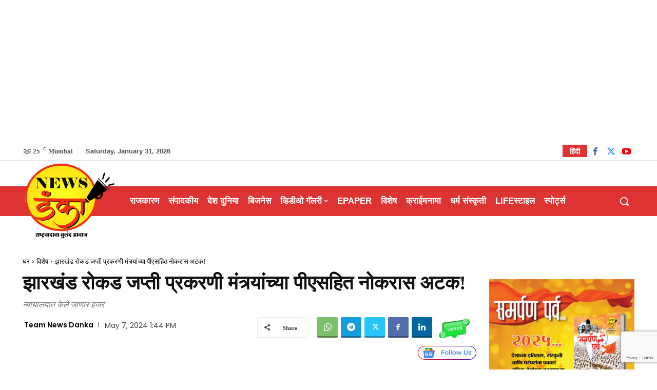

--- FILE ---
content_type: text/html; charset=utf-8
request_url: https://www.google.com/recaptcha/api2/anchor?ar=1&k=6LdSmyUiAAAAADrGBzRRCQcaT0IUgR1twj2cop0R&co=aHR0cHM6Ly93d3cubmV3c2RhbmthLmNvbTo0NDM.&hl=en&v=N67nZn4AqZkNcbeMu4prBgzg&size=invisible&anchor-ms=20000&execute-ms=30000&cb=6rr9qk4w77tg
body_size: 48547
content:
<!DOCTYPE HTML><html dir="ltr" lang="en"><head><meta http-equiv="Content-Type" content="text/html; charset=UTF-8">
<meta http-equiv="X-UA-Compatible" content="IE=edge">
<title>reCAPTCHA</title>
<style type="text/css">
/* cyrillic-ext */
@font-face {
  font-family: 'Roboto';
  font-style: normal;
  font-weight: 400;
  font-stretch: 100%;
  src: url(//fonts.gstatic.com/s/roboto/v48/KFO7CnqEu92Fr1ME7kSn66aGLdTylUAMa3GUBHMdazTgWw.woff2) format('woff2');
  unicode-range: U+0460-052F, U+1C80-1C8A, U+20B4, U+2DE0-2DFF, U+A640-A69F, U+FE2E-FE2F;
}
/* cyrillic */
@font-face {
  font-family: 'Roboto';
  font-style: normal;
  font-weight: 400;
  font-stretch: 100%;
  src: url(//fonts.gstatic.com/s/roboto/v48/KFO7CnqEu92Fr1ME7kSn66aGLdTylUAMa3iUBHMdazTgWw.woff2) format('woff2');
  unicode-range: U+0301, U+0400-045F, U+0490-0491, U+04B0-04B1, U+2116;
}
/* greek-ext */
@font-face {
  font-family: 'Roboto';
  font-style: normal;
  font-weight: 400;
  font-stretch: 100%;
  src: url(//fonts.gstatic.com/s/roboto/v48/KFO7CnqEu92Fr1ME7kSn66aGLdTylUAMa3CUBHMdazTgWw.woff2) format('woff2');
  unicode-range: U+1F00-1FFF;
}
/* greek */
@font-face {
  font-family: 'Roboto';
  font-style: normal;
  font-weight: 400;
  font-stretch: 100%;
  src: url(//fonts.gstatic.com/s/roboto/v48/KFO7CnqEu92Fr1ME7kSn66aGLdTylUAMa3-UBHMdazTgWw.woff2) format('woff2');
  unicode-range: U+0370-0377, U+037A-037F, U+0384-038A, U+038C, U+038E-03A1, U+03A3-03FF;
}
/* math */
@font-face {
  font-family: 'Roboto';
  font-style: normal;
  font-weight: 400;
  font-stretch: 100%;
  src: url(//fonts.gstatic.com/s/roboto/v48/KFO7CnqEu92Fr1ME7kSn66aGLdTylUAMawCUBHMdazTgWw.woff2) format('woff2');
  unicode-range: U+0302-0303, U+0305, U+0307-0308, U+0310, U+0312, U+0315, U+031A, U+0326-0327, U+032C, U+032F-0330, U+0332-0333, U+0338, U+033A, U+0346, U+034D, U+0391-03A1, U+03A3-03A9, U+03B1-03C9, U+03D1, U+03D5-03D6, U+03F0-03F1, U+03F4-03F5, U+2016-2017, U+2034-2038, U+203C, U+2040, U+2043, U+2047, U+2050, U+2057, U+205F, U+2070-2071, U+2074-208E, U+2090-209C, U+20D0-20DC, U+20E1, U+20E5-20EF, U+2100-2112, U+2114-2115, U+2117-2121, U+2123-214F, U+2190, U+2192, U+2194-21AE, U+21B0-21E5, U+21F1-21F2, U+21F4-2211, U+2213-2214, U+2216-22FF, U+2308-230B, U+2310, U+2319, U+231C-2321, U+2336-237A, U+237C, U+2395, U+239B-23B7, U+23D0, U+23DC-23E1, U+2474-2475, U+25AF, U+25B3, U+25B7, U+25BD, U+25C1, U+25CA, U+25CC, U+25FB, U+266D-266F, U+27C0-27FF, U+2900-2AFF, U+2B0E-2B11, U+2B30-2B4C, U+2BFE, U+3030, U+FF5B, U+FF5D, U+1D400-1D7FF, U+1EE00-1EEFF;
}
/* symbols */
@font-face {
  font-family: 'Roboto';
  font-style: normal;
  font-weight: 400;
  font-stretch: 100%;
  src: url(//fonts.gstatic.com/s/roboto/v48/KFO7CnqEu92Fr1ME7kSn66aGLdTylUAMaxKUBHMdazTgWw.woff2) format('woff2');
  unicode-range: U+0001-000C, U+000E-001F, U+007F-009F, U+20DD-20E0, U+20E2-20E4, U+2150-218F, U+2190, U+2192, U+2194-2199, U+21AF, U+21E6-21F0, U+21F3, U+2218-2219, U+2299, U+22C4-22C6, U+2300-243F, U+2440-244A, U+2460-24FF, U+25A0-27BF, U+2800-28FF, U+2921-2922, U+2981, U+29BF, U+29EB, U+2B00-2BFF, U+4DC0-4DFF, U+FFF9-FFFB, U+10140-1018E, U+10190-1019C, U+101A0, U+101D0-101FD, U+102E0-102FB, U+10E60-10E7E, U+1D2C0-1D2D3, U+1D2E0-1D37F, U+1F000-1F0FF, U+1F100-1F1AD, U+1F1E6-1F1FF, U+1F30D-1F30F, U+1F315, U+1F31C, U+1F31E, U+1F320-1F32C, U+1F336, U+1F378, U+1F37D, U+1F382, U+1F393-1F39F, U+1F3A7-1F3A8, U+1F3AC-1F3AF, U+1F3C2, U+1F3C4-1F3C6, U+1F3CA-1F3CE, U+1F3D4-1F3E0, U+1F3ED, U+1F3F1-1F3F3, U+1F3F5-1F3F7, U+1F408, U+1F415, U+1F41F, U+1F426, U+1F43F, U+1F441-1F442, U+1F444, U+1F446-1F449, U+1F44C-1F44E, U+1F453, U+1F46A, U+1F47D, U+1F4A3, U+1F4B0, U+1F4B3, U+1F4B9, U+1F4BB, U+1F4BF, U+1F4C8-1F4CB, U+1F4D6, U+1F4DA, U+1F4DF, U+1F4E3-1F4E6, U+1F4EA-1F4ED, U+1F4F7, U+1F4F9-1F4FB, U+1F4FD-1F4FE, U+1F503, U+1F507-1F50B, U+1F50D, U+1F512-1F513, U+1F53E-1F54A, U+1F54F-1F5FA, U+1F610, U+1F650-1F67F, U+1F687, U+1F68D, U+1F691, U+1F694, U+1F698, U+1F6AD, U+1F6B2, U+1F6B9-1F6BA, U+1F6BC, U+1F6C6-1F6CF, U+1F6D3-1F6D7, U+1F6E0-1F6EA, U+1F6F0-1F6F3, U+1F6F7-1F6FC, U+1F700-1F7FF, U+1F800-1F80B, U+1F810-1F847, U+1F850-1F859, U+1F860-1F887, U+1F890-1F8AD, U+1F8B0-1F8BB, U+1F8C0-1F8C1, U+1F900-1F90B, U+1F93B, U+1F946, U+1F984, U+1F996, U+1F9E9, U+1FA00-1FA6F, U+1FA70-1FA7C, U+1FA80-1FA89, U+1FA8F-1FAC6, U+1FACE-1FADC, U+1FADF-1FAE9, U+1FAF0-1FAF8, U+1FB00-1FBFF;
}
/* vietnamese */
@font-face {
  font-family: 'Roboto';
  font-style: normal;
  font-weight: 400;
  font-stretch: 100%;
  src: url(//fonts.gstatic.com/s/roboto/v48/KFO7CnqEu92Fr1ME7kSn66aGLdTylUAMa3OUBHMdazTgWw.woff2) format('woff2');
  unicode-range: U+0102-0103, U+0110-0111, U+0128-0129, U+0168-0169, U+01A0-01A1, U+01AF-01B0, U+0300-0301, U+0303-0304, U+0308-0309, U+0323, U+0329, U+1EA0-1EF9, U+20AB;
}
/* latin-ext */
@font-face {
  font-family: 'Roboto';
  font-style: normal;
  font-weight: 400;
  font-stretch: 100%;
  src: url(//fonts.gstatic.com/s/roboto/v48/KFO7CnqEu92Fr1ME7kSn66aGLdTylUAMa3KUBHMdazTgWw.woff2) format('woff2');
  unicode-range: U+0100-02BA, U+02BD-02C5, U+02C7-02CC, U+02CE-02D7, U+02DD-02FF, U+0304, U+0308, U+0329, U+1D00-1DBF, U+1E00-1E9F, U+1EF2-1EFF, U+2020, U+20A0-20AB, U+20AD-20C0, U+2113, U+2C60-2C7F, U+A720-A7FF;
}
/* latin */
@font-face {
  font-family: 'Roboto';
  font-style: normal;
  font-weight: 400;
  font-stretch: 100%;
  src: url(//fonts.gstatic.com/s/roboto/v48/KFO7CnqEu92Fr1ME7kSn66aGLdTylUAMa3yUBHMdazQ.woff2) format('woff2');
  unicode-range: U+0000-00FF, U+0131, U+0152-0153, U+02BB-02BC, U+02C6, U+02DA, U+02DC, U+0304, U+0308, U+0329, U+2000-206F, U+20AC, U+2122, U+2191, U+2193, U+2212, U+2215, U+FEFF, U+FFFD;
}
/* cyrillic-ext */
@font-face {
  font-family: 'Roboto';
  font-style: normal;
  font-weight: 500;
  font-stretch: 100%;
  src: url(//fonts.gstatic.com/s/roboto/v48/KFO7CnqEu92Fr1ME7kSn66aGLdTylUAMa3GUBHMdazTgWw.woff2) format('woff2');
  unicode-range: U+0460-052F, U+1C80-1C8A, U+20B4, U+2DE0-2DFF, U+A640-A69F, U+FE2E-FE2F;
}
/* cyrillic */
@font-face {
  font-family: 'Roboto';
  font-style: normal;
  font-weight: 500;
  font-stretch: 100%;
  src: url(//fonts.gstatic.com/s/roboto/v48/KFO7CnqEu92Fr1ME7kSn66aGLdTylUAMa3iUBHMdazTgWw.woff2) format('woff2');
  unicode-range: U+0301, U+0400-045F, U+0490-0491, U+04B0-04B1, U+2116;
}
/* greek-ext */
@font-face {
  font-family: 'Roboto';
  font-style: normal;
  font-weight: 500;
  font-stretch: 100%;
  src: url(//fonts.gstatic.com/s/roboto/v48/KFO7CnqEu92Fr1ME7kSn66aGLdTylUAMa3CUBHMdazTgWw.woff2) format('woff2');
  unicode-range: U+1F00-1FFF;
}
/* greek */
@font-face {
  font-family: 'Roboto';
  font-style: normal;
  font-weight: 500;
  font-stretch: 100%;
  src: url(//fonts.gstatic.com/s/roboto/v48/KFO7CnqEu92Fr1ME7kSn66aGLdTylUAMa3-UBHMdazTgWw.woff2) format('woff2');
  unicode-range: U+0370-0377, U+037A-037F, U+0384-038A, U+038C, U+038E-03A1, U+03A3-03FF;
}
/* math */
@font-face {
  font-family: 'Roboto';
  font-style: normal;
  font-weight: 500;
  font-stretch: 100%;
  src: url(//fonts.gstatic.com/s/roboto/v48/KFO7CnqEu92Fr1ME7kSn66aGLdTylUAMawCUBHMdazTgWw.woff2) format('woff2');
  unicode-range: U+0302-0303, U+0305, U+0307-0308, U+0310, U+0312, U+0315, U+031A, U+0326-0327, U+032C, U+032F-0330, U+0332-0333, U+0338, U+033A, U+0346, U+034D, U+0391-03A1, U+03A3-03A9, U+03B1-03C9, U+03D1, U+03D5-03D6, U+03F0-03F1, U+03F4-03F5, U+2016-2017, U+2034-2038, U+203C, U+2040, U+2043, U+2047, U+2050, U+2057, U+205F, U+2070-2071, U+2074-208E, U+2090-209C, U+20D0-20DC, U+20E1, U+20E5-20EF, U+2100-2112, U+2114-2115, U+2117-2121, U+2123-214F, U+2190, U+2192, U+2194-21AE, U+21B0-21E5, U+21F1-21F2, U+21F4-2211, U+2213-2214, U+2216-22FF, U+2308-230B, U+2310, U+2319, U+231C-2321, U+2336-237A, U+237C, U+2395, U+239B-23B7, U+23D0, U+23DC-23E1, U+2474-2475, U+25AF, U+25B3, U+25B7, U+25BD, U+25C1, U+25CA, U+25CC, U+25FB, U+266D-266F, U+27C0-27FF, U+2900-2AFF, U+2B0E-2B11, U+2B30-2B4C, U+2BFE, U+3030, U+FF5B, U+FF5D, U+1D400-1D7FF, U+1EE00-1EEFF;
}
/* symbols */
@font-face {
  font-family: 'Roboto';
  font-style: normal;
  font-weight: 500;
  font-stretch: 100%;
  src: url(//fonts.gstatic.com/s/roboto/v48/KFO7CnqEu92Fr1ME7kSn66aGLdTylUAMaxKUBHMdazTgWw.woff2) format('woff2');
  unicode-range: U+0001-000C, U+000E-001F, U+007F-009F, U+20DD-20E0, U+20E2-20E4, U+2150-218F, U+2190, U+2192, U+2194-2199, U+21AF, U+21E6-21F0, U+21F3, U+2218-2219, U+2299, U+22C4-22C6, U+2300-243F, U+2440-244A, U+2460-24FF, U+25A0-27BF, U+2800-28FF, U+2921-2922, U+2981, U+29BF, U+29EB, U+2B00-2BFF, U+4DC0-4DFF, U+FFF9-FFFB, U+10140-1018E, U+10190-1019C, U+101A0, U+101D0-101FD, U+102E0-102FB, U+10E60-10E7E, U+1D2C0-1D2D3, U+1D2E0-1D37F, U+1F000-1F0FF, U+1F100-1F1AD, U+1F1E6-1F1FF, U+1F30D-1F30F, U+1F315, U+1F31C, U+1F31E, U+1F320-1F32C, U+1F336, U+1F378, U+1F37D, U+1F382, U+1F393-1F39F, U+1F3A7-1F3A8, U+1F3AC-1F3AF, U+1F3C2, U+1F3C4-1F3C6, U+1F3CA-1F3CE, U+1F3D4-1F3E0, U+1F3ED, U+1F3F1-1F3F3, U+1F3F5-1F3F7, U+1F408, U+1F415, U+1F41F, U+1F426, U+1F43F, U+1F441-1F442, U+1F444, U+1F446-1F449, U+1F44C-1F44E, U+1F453, U+1F46A, U+1F47D, U+1F4A3, U+1F4B0, U+1F4B3, U+1F4B9, U+1F4BB, U+1F4BF, U+1F4C8-1F4CB, U+1F4D6, U+1F4DA, U+1F4DF, U+1F4E3-1F4E6, U+1F4EA-1F4ED, U+1F4F7, U+1F4F9-1F4FB, U+1F4FD-1F4FE, U+1F503, U+1F507-1F50B, U+1F50D, U+1F512-1F513, U+1F53E-1F54A, U+1F54F-1F5FA, U+1F610, U+1F650-1F67F, U+1F687, U+1F68D, U+1F691, U+1F694, U+1F698, U+1F6AD, U+1F6B2, U+1F6B9-1F6BA, U+1F6BC, U+1F6C6-1F6CF, U+1F6D3-1F6D7, U+1F6E0-1F6EA, U+1F6F0-1F6F3, U+1F6F7-1F6FC, U+1F700-1F7FF, U+1F800-1F80B, U+1F810-1F847, U+1F850-1F859, U+1F860-1F887, U+1F890-1F8AD, U+1F8B0-1F8BB, U+1F8C0-1F8C1, U+1F900-1F90B, U+1F93B, U+1F946, U+1F984, U+1F996, U+1F9E9, U+1FA00-1FA6F, U+1FA70-1FA7C, U+1FA80-1FA89, U+1FA8F-1FAC6, U+1FACE-1FADC, U+1FADF-1FAE9, U+1FAF0-1FAF8, U+1FB00-1FBFF;
}
/* vietnamese */
@font-face {
  font-family: 'Roboto';
  font-style: normal;
  font-weight: 500;
  font-stretch: 100%;
  src: url(//fonts.gstatic.com/s/roboto/v48/KFO7CnqEu92Fr1ME7kSn66aGLdTylUAMa3OUBHMdazTgWw.woff2) format('woff2');
  unicode-range: U+0102-0103, U+0110-0111, U+0128-0129, U+0168-0169, U+01A0-01A1, U+01AF-01B0, U+0300-0301, U+0303-0304, U+0308-0309, U+0323, U+0329, U+1EA0-1EF9, U+20AB;
}
/* latin-ext */
@font-face {
  font-family: 'Roboto';
  font-style: normal;
  font-weight: 500;
  font-stretch: 100%;
  src: url(//fonts.gstatic.com/s/roboto/v48/KFO7CnqEu92Fr1ME7kSn66aGLdTylUAMa3KUBHMdazTgWw.woff2) format('woff2');
  unicode-range: U+0100-02BA, U+02BD-02C5, U+02C7-02CC, U+02CE-02D7, U+02DD-02FF, U+0304, U+0308, U+0329, U+1D00-1DBF, U+1E00-1E9F, U+1EF2-1EFF, U+2020, U+20A0-20AB, U+20AD-20C0, U+2113, U+2C60-2C7F, U+A720-A7FF;
}
/* latin */
@font-face {
  font-family: 'Roboto';
  font-style: normal;
  font-weight: 500;
  font-stretch: 100%;
  src: url(//fonts.gstatic.com/s/roboto/v48/KFO7CnqEu92Fr1ME7kSn66aGLdTylUAMa3yUBHMdazQ.woff2) format('woff2');
  unicode-range: U+0000-00FF, U+0131, U+0152-0153, U+02BB-02BC, U+02C6, U+02DA, U+02DC, U+0304, U+0308, U+0329, U+2000-206F, U+20AC, U+2122, U+2191, U+2193, U+2212, U+2215, U+FEFF, U+FFFD;
}
/* cyrillic-ext */
@font-face {
  font-family: 'Roboto';
  font-style: normal;
  font-weight: 900;
  font-stretch: 100%;
  src: url(//fonts.gstatic.com/s/roboto/v48/KFO7CnqEu92Fr1ME7kSn66aGLdTylUAMa3GUBHMdazTgWw.woff2) format('woff2');
  unicode-range: U+0460-052F, U+1C80-1C8A, U+20B4, U+2DE0-2DFF, U+A640-A69F, U+FE2E-FE2F;
}
/* cyrillic */
@font-face {
  font-family: 'Roboto';
  font-style: normal;
  font-weight: 900;
  font-stretch: 100%;
  src: url(//fonts.gstatic.com/s/roboto/v48/KFO7CnqEu92Fr1ME7kSn66aGLdTylUAMa3iUBHMdazTgWw.woff2) format('woff2');
  unicode-range: U+0301, U+0400-045F, U+0490-0491, U+04B0-04B1, U+2116;
}
/* greek-ext */
@font-face {
  font-family: 'Roboto';
  font-style: normal;
  font-weight: 900;
  font-stretch: 100%;
  src: url(//fonts.gstatic.com/s/roboto/v48/KFO7CnqEu92Fr1ME7kSn66aGLdTylUAMa3CUBHMdazTgWw.woff2) format('woff2');
  unicode-range: U+1F00-1FFF;
}
/* greek */
@font-face {
  font-family: 'Roboto';
  font-style: normal;
  font-weight: 900;
  font-stretch: 100%;
  src: url(//fonts.gstatic.com/s/roboto/v48/KFO7CnqEu92Fr1ME7kSn66aGLdTylUAMa3-UBHMdazTgWw.woff2) format('woff2');
  unicode-range: U+0370-0377, U+037A-037F, U+0384-038A, U+038C, U+038E-03A1, U+03A3-03FF;
}
/* math */
@font-face {
  font-family: 'Roboto';
  font-style: normal;
  font-weight: 900;
  font-stretch: 100%;
  src: url(//fonts.gstatic.com/s/roboto/v48/KFO7CnqEu92Fr1ME7kSn66aGLdTylUAMawCUBHMdazTgWw.woff2) format('woff2');
  unicode-range: U+0302-0303, U+0305, U+0307-0308, U+0310, U+0312, U+0315, U+031A, U+0326-0327, U+032C, U+032F-0330, U+0332-0333, U+0338, U+033A, U+0346, U+034D, U+0391-03A1, U+03A3-03A9, U+03B1-03C9, U+03D1, U+03D5-03D6, U+03F0-03F1, U+03F4-03F5, U+2016-2017, U+2034-2038, U+203C, U+2040, U+2043, U+2047, U+2050, U+2057, U+205F, U+2070-2071, U+2074-208E, U+2090-209C, U+20D0-20DC, U+20E1, U+20E5-20EF, U+2100-2112, U+2114-2115, U+2117-2121, U+2123-214F, U+2190, U+2192, U+2194-21AE, U+21B0-21E5, U+21F1-21F2, U+21F4-2211, U+2213-2214, U+2216-22FF, U+2308-230B, U+2310, U+2319, U+231C-2321, U+2336-237A, U+237C, U+2395, U+239B-23B7, U+23D0, U+23DC-23E1, U+2474-2475, U+25AF, U+25B3, U+25B7, U+25BD, U+25C1, U+25CA, U+25CC, U+25FB, U+266D-266F, U+27C0-27FF, U+2900-2AFF, U+2B0E-2B11, U+2B30-2B4C, U+2BFE, U+3030, U+FF5B, U+FF5D, U+1D400-1D7FF, U+1EE00-1EEFF;
}
/* symbols */
@font-face {
  font-family: 'Roboto';
  font-style: normal;
  font-weight: 900;
  font-stretch: 100%;
  src: url(//fonts.gstatic.com/s/roboto/v48/KFO7CnqEu92Fr1ME7kSn66aGLdTylUAMaxKUBHMdazTgWw.woff2) format('woff2');
  unicode-range: U+0001-000C, U+000E-001F, U+007F-009F, U+20DD-20E0, U+20E2-20E4, U+2150-218F, U+2190, U+2192, U+2194-2199, U+21AF, U+21E6-21F0, U+21F3, U+2218-2219, U+2299, U+22C4-22C6, U+2300-243F, U+2440-244A, U+2460-24FF, U+25A0-27BF, U+2800-28FF, U+2921-2922, U+2981, U+29BF, U+29EB, U+2B00-2BFF, U+4DC0-4DFF, U+FFF9-FFFB, U+10140-1018E, U+10190-1019C, U+101A0, U+101D0-101FD, U+102E0-102FB, U+10E60-10E7E, U+1D2C0-1D2D3, U+1D2E0-1D37F, U+1F000-1F0FF, U+1F100-1F1AD, U+1F1E6-1F1FF, U+1F30D-1F30F, U+1F315, U+1F31C, U+1F31E, U+1F320-1F32C, U+1F336, U+1F378, U+1F37D, U+1F382, U+1F393-1F39F, U+1F3A7-1F3A8, U+1F3AC-1F3AF, U+1F3C2, U+1F3C4-1F3C6, U+1F3CA-1F3CE, U+1F3D4-1F3E0, U+1F3ED, U+1F3F1-1F3F3, U+1F3F5-1F3F7, U+1F408, U+1F415, U+1F41F, U+1F426, U+1F43F, U+1F441-1F442, U+1F444, U+1F446-1F449, U+1F44C-1F44E, U+1F453, U+1F46A, U+1F47D, U+1F4A3, U+1F4B0, U+1F4B3, U+1F4B9, U+1F4BB, U+1F4BF, U+1F4C8-1F4CB, U+1F4D6, U+1F4DA, U+1F4DF, U+1F4E3-1F4E6, U+1F4EA-1F4ED, U+1F4F7, U+1F4F9-1F4FB, U+1F4FD-1F4FE, U+1F503, U+1F507-1F50B, U+1F50D, U+1F512-1F513, U+1F53E-1F54A, U+1F54F-1F5FA, U+1F610, U+1F650-1F67F, U+1F687, U+1F68D, U+1F691, U+1F694, U+1F698, U+1F6AD, U+1F6B2, U+1F6B9-1F6BA, U+1F6BC, U+1F6C6-1F6CF, U+1F6D3-1F6D7, U+1F6E0-1F6EA, U+1F6F0-1F6F3, U+1F6F7-1F6FC, U+1F700-1F7FF, U+1F800-1F80B, U+1F810-1F847, U+1F850-1F859, U+1F860-1F887, U+1F890-1F8AD, U+1F8B0-1F8BB, U+1F8C0-1F8C1, U+1F900-1F90B, U+1F93B, U+1F946, U+1F984, U+1F996, U+1F9E9, U+1FA00-1FA6F, U+1FA70-1FA7C, U+1FA80-1FA89, U+1FA8F-1FAC6, U+1FACE-1FADC, U+1FADF-1FAE9, U+1FAF0-1FAF8, U+1FB00-1FBFF;
}
/* vietnamese */
@font-face {
  font-family: 'Roboto';
  font-style: normal;
  font-weight: 900;
  font-stretch: 100%;
  src: url(//fonts.gstatic.com/s/roboto/v48/KFO7CnqEu92Fr1ME7kSn66aGLdTylUAMa3OUBHMdazTgWw.woff2) format('woff2');
  unicode-range: U+0102-0103, U+0110-0111, U+0128-0129, U+0168-0169, U+01A0-01A1, U+01AF-01B0, U+0300-0301, U+0303-0304, U+0308-0309, U+0323, U+0329, U+1EA0-1EF9, U+20AB;
}
/* latin-ext */
@font-face {
  font-family: 'Roboto';
  font-style: normal;
  font-weight: 900;
  font-stretch: 100%;
  src: url(//fonts.gstatic.com/s/roboto/v48/KFO7CnqEu92Fr1ME7kSn66aGLdTylUAMa3KUBHMdazTgWw.woff2) format('woff2');
  unicode-range: U+0100-02BA, U+02BD-02C5, U+02C7-02CC, U+02CE-02D7, U+02DD-02FF, U+0304, U+0308, U+0329, U+1D00-1DBF, U+1E00-1E9F, U+1EF2-1EFF, U+2020, U+20A0-20AB, U+20AD-20C0, U+2113, U+2C60-2C7F, U+A720-A7FF;
}
/* latin */
@font-face {
  font-family: 'Roboto';
  font-style: normal;
  font-weight: 900;
  font-stretch: 100%;
  src: url(//fonts.gstatic.com/s/roboto/v48/KFO7CnqEu92Fr1ME7kSn66aGLdTylUAMa3yUBHMdazQ.woff2) format('woff2');
  unicode-range: U+0000-00FF, U+0131, U+0152-0153, U+02BB-02BC, U+02C6, U+02DA, U+02DC, U+0304, U+0308, U+0329, U+2000-206F, U+20AC, U+2122, U+2191, U+2193, U+2212, U+2215, U+FEFF, U+FFFD;
}

</style>
<link rel="stylesheet" type="text/css" href="https://www.gstatic.com/recaptcha/releases/N67nZn4AqZkNcbeMu4prBgzg/styles__ltr.css">
<script nonce="tBHvx1s8dbhFcYzj22547Q" type="text/javascript">window['__recaptcha_api'] = 'https://www.google.com/recaptcha/api2/';</script>
<script type="text/javascript" src="https://www.gstatic.com/recaptcha/releases/N67nZn4AqZkNcbeMu4prBgzg/recaptcha__en.js" nonce="tBHvx1s8dbhFcYzj22547Q">
      
    </script></head>
<body><div id="rc-anchor-alert" class="rc-anchor-alert"></div>
<input type="hidden" id="recaptcha-token" value="[base64]">
<script type="text/javascript" nonce="tBHvx1s8dbhFcYzj22547Q">
      recaptcha.anchor.Main.init("[\x22ainput\x22,[\x22bgdata\x22,\x22\x22,\[base64]/[base64]/[base64]/[base64]/[base64]/UltsKytdPUU6KEU8MjA0OD9SW2wrK109RT4+NnwxOTI6KChFJjY0NTEyKT09NTUyOTYmJk0rMTxjLmxlbmd0aCYmKGMuY2hhckNvZGVBdChNKzEpJjY0NTEyKT09NTYzMjA/[base64]/[base64]/[base64]/[base64]/[base64]/[base64]/[base64]\x22,\[base64]\\u003d\\u003d\x22,\x22JsOaw5bDlDvCiEcTw5onwqBqacObwrLClsO1SythAhbDnThywo3DosKow4Fqd3fDtWQ8w5JKRcO/wpTCp38Aw6tPW8OSwpw/wrA0WQV1wpYdIAkfAwjCisO1w5AKw5XCjlRXPMK6acKlwpNVDiTCkyYMw5krBcOnwohtBE/[base64]/[base64]/ClcKgw5bDmibDhcKjw5zCgxV+w5ZJWcOiFA9YbMOYfsOYw7HCvQHCnkI5J1bCs8KOFF9jSVVRw4/DmMOBN8OOw5AIw6UxBn1zRMKYSMKjw4bDoMKJC8KLwq8awqPDgzbDq8OQw4bDrFA1w5MFw6zDmsKINWICM8OcLsKAS8OBwp9bw4sxJxnDpGkubsKBwp8/wqXDuTXCqT/DnQTCssOqwrPCjsOwaxEpf8Oqw4TDsMOnw6nCpcO0IFjCqknDkcOSQsKdw5FOwoXCg8OPwot0w7BdQQkXw7nCscOAE8OGw49WwpLDmUrCmQvCtsOCw6/DvcOQSMKMwqI6wpTCn8OgwoBSwrXDuCbDnBbDsmIuwoDCnmTCuChyWMKlUMOlw5BYw6nDhsOgQcK8FlFPZMO/w6rDvsOLw47DucKgw5DCm8OiBsKsVTHCqU7DlcO9wrnCucOlw5rCqMKzE8Oww4gpTmlQAUDDpsOIJ8OQwrxCw7gaw6vDpsKqw7cawpXDh8KFWMOOw45xw6QZP8OgXRPCn2/ClU9zw7TCrsKZAjvChWg9LmLCqMKUcsObwqtKw7PDrMOKDjReAcOHJkVkWMO8W3bDvDxjw7jCh3diwq7CrgvCvw0LwqQPwojDq8OmwoPCsDJ5XsOmZMK4VAtaWhbDrjTDk8KGwrPDgh9Tw4/Dg8KWC8KpJsOIaMK2wp/CrWbDusOgw4dDw69nwqfCgCLDvBAxCsOGw53ClMKgwrA/eMONwrfCscOFGSzCsT3DswjChnonTWPCnsOowo5TDU7DomxfKEAUwqZAw47Cg0ZfVsOlw49UXMOkYxAVw5Eab8K/[base64]/[base64]/CjcK4wqLDlMKrw4/DmAA/UsOoasKPEzDDjzjDonnDq8OwRzrCuCxJwrgPw43CosKyKAlewqM1w6DCl3/DiHvDgRPDusOHcwTCijAIJBguw5Fmw4HCn8OSIyBcw7NlTFIDOUgvH2bDucK4wojCqlbDrVQXEQlqw7bDtDDDsF/[base64]/CrsKnwr4JP8Kuwq3DsMKtFijDgsKscF/[base64]/Dihl1wpt/bXXCjWYiw4dIFgR5WinCvgxEOxp6w4hSw4hWw5rCjMOxw53CqH3DnTdUwrbCtHdLVkDCm8O9XyMzw4pUQiTCvMOYwpTDgELDl8KmwoJXw7jDtsOEMcKQw7sEw4jDrsOGZMKfDMKNw6/[base64]/Dky1fYsO6XcKVVlxzKkHDm8KSwoMQwpnDkUVDwqrCuHYoDsKvFcOjYVTDq3PDucOtHMKLwrzDlcOYAcKETMKaHSAKw6dcwrnCpSRiM8OYwoA0wp7Cs8OLDDLDrcOBwq07BSXChwd1wqvDnF3DvMORCMOaLsOtXMOADj/[base64]/wosawphPRMKJw47CklwqFDnDtMKow6lvwpwtMcKyw5xLU0PCnx51wrVwwrLCjBzChS4JwofCvHHCgRXDusOVwrUOagxdwqs+asO/VMOaw6vCqGPDoAzCqS7CjcOCw4/Dh8KHJ8OcC8O1w6J1wp0eNSJJYcOdT8OZwowbdlFsbUkgZ8KjNnZ5DB/DmcKJwqANwq8FIzvDicOoWMO5JsKJw6XDtcKRPDZCw6/CsQV0w5dCK8KkbcKpwp3CiEPCrMOMc8O6w7JfSQXCoMONw5hcwpISw6DDh8KIVMKzMANpbsKbw7DCksOFwqA8ZMO3w6TDiMKieg4aW8KSw5hGwo4nMcK4woldwotpWcOsw6xew5B9NMKYwrgpw7nCrwvDr1rDpcKLw6wDw6fDmhzDlAlDFMKYw5lWwq/ClsKXw6PChXnDrcKPw7p1XkjCq8OPw6XCnAjDiMKiw7DDhh/Cl8K8IMO8Ymo9GFrDijXCm8KBecKvasKCfG10VypAw5QFwr/CicK6KMOPJ8Kfw7pZfQl3w5tyDGbDqEpyQmHCgD3CpMKmwrfDq8OWwp99KEnDtcKsw7PDqCMrwpg4EMKiw6LDihXCpixLAcOww5MNHlwOKcO3B8KbLSzDtj3CngQUwoLCnmJQw4jDikRew6vDkgkgbTAPIETClMKENBl/WsKpelcGwqF7cjU7Hg5MN1Rlw5nDgMKJw5nDmHLDuFldwqA1wovCvgTClMKYw7woUnMiBcOQwpjDp257w43Cl8KZSUjCm8OUH8KKwokPwovDojklQyp3Jk3Cj2ckP8OSwpEJw4xswo5GwqrCq8KBw6RHURc2JcK8wohhf8KfO8OvMh/DtG8cw4jChlnDgcOscUrDmMOjwozChgc/wojCpcKkUMOhwrvCvBNbdU/Do8KDw6DCrcOpZSV8OhwdaMO0wq3CjcKOwqHDgFDDrQPDvMK2w7/DoG5RScKfT8OYTEJiUsOLwqd4wrowSHvDncOkURR4AcKUwpvCszxPw7k2ClIbaEzCqn7CrMO8w4bDj8OEIhDDkMKEw7XDhMKqHgJoAmPCvcOoRXnCrFhNwptywrFHGy/DqcOZw5tTGU58CMK4w75IDsKow58pM2klECzDmnscWsOtwqN+woLCu3LCn8Oiwp5BZsKneUBbBnwPwq/[base64]/w4ZUw5E3DsOUasK8w6Vvw5nCnyl8AkkxC8O0HD94PsKKMifDiWJjS3YNwoPCh8OCw4LCm8KNU8OFXcKpUHhnw6t2wrfCh0onXMKKVX3CmHXCncOxZEXCjcKxBcOyUgF/[base64]/DqApiwp7CpWkYO0jDvcKzKlBTN0xuwplww44qGcKmcMKeV2EAShbDpcOVc1MBw5IXw6dHT8O/FHZvwp/[base64]/HMKsIMKJw4Idw6c4PcOOSkbDhhFMT8Okw5MDwqMVGCB+w4YzNUvCiTzDhMKEw6ZOE8KhVUfDv8OMw7vCswPDqMORw5vCp8OSVsOaPm7CkMKXwqXCsjs2OlbDs23Cmx/DucKnK1BNRsOKHsO1ZygGMz8sw794aA3DgUgqAGNvCsO8cg3Cn8OiwrXDoC4KBcOiaj3DpzzDucK3P0Z/[base64]/DrMK6IgZEcMOeeMKIwozCsznCrwwpFidzwobCuEzDuG/Dm11bB19gwrbCu1LDp8O4wo0fw5BmBWFrw7A8TkZyL8OEw644w5Y8w4BawobDgsKsw5jDsBDCpCLDu8KTR0BpRm/[base64]/Dh8K9T8K2woMwwqLDvwvDuw1eZyVADnnDrsOACE7DpsKhL8KbKTxGNcKTw6poQMKLw4xFw7PChEHCpsKea2XCkR3DsEHDnsKmw58rasKJwq/DgsOjNsOdw7fDhsOPwqh7wq7DhMOxHBlsw4rCkl8AYwPCqsO7J8K9BxYIeMKmPMKQbmYQw6sMQjzCsjPDl2XCh8KnO8OWDcKJw6h3dmk2wqoECMOySlA/aSnDnMOzw4ImB1dmwqdYwrjDjz3DpsOew7zDkWQFBhUMf3cew6pqwrR8w4MbPcOuRcOuXMKsQEwsPTrCrVgweMKuYRoywpHCixs1wqfDglbDqDbDv8KcwpHChMOnAsKVdcKJPFnDhlLCncK+w53CjsKQZB/Cu8K2E8Kgwo7DqWTCtcKgTMKqGFRYRD8QDsKtwqXCiFPCj8KcIsOTw53CuDbDpsO4wrUxwr0Hw7g/[base64]/[base64]/DrsOiAXdkwr/CkMKzw4VNwpfCqyLDm8Krw5xmwpwbw6HDjsOfwq5lahLCt3g6wqMBwqzDscOxwpUvFSthwqFpwq7DhwvCu8Ojw6ABwo90woIARsOQwrvCkm1twpk7H2Idw6TDvFXCpQ4tw6Mkw6fCo17CoBDDp8Opw699CsO/[base64]/CuGfDqEDDoE/CicOnwqhtwolvwoDCqnR6Dl53w6NOdy3DtwQfSBzCiQjDsm1KGz4QBUnCosKiJ8OCbcOTw4DCsTbDosKZA8Ofwr1LZMOLZXDCssK8GTx7FcOvVlDCt8OGAWHDlMKjw7fClsONCcKDb8KgRA47AgzDisKDADHCuMKRw5nCqMO+ciDCgSNIKcKjAB/Cv8ORw4NzJMKzw68/L8OaFsKaw47DlsKGwqDCosOTw451bsKmwqxlM3AhwoHCicOGMAlLcwNxwo03wrtxXMKlXMKiw41TPMKGwqEZwqhgwpXDuF9bwqYiw4BIHVo+w7HCnWAXF8Kiw4Jfw6wtw5draMOXw7rDksKOw44SdMKxCGjDiTLDncOcwofDsmLCh0nDkcORw4/CvjHCuBfDiwfDn8KOwobClMOgVsKNw7l8GMOhe8OiJ8OnJMKjw5o9w4wkw6bDrcKcwqVnF8KOw6bDnQgzZ8K1w5k5wqwlw7Y4w7oxQMOQVcOpKsKuciwvNRNGaHvDkjXDnsKHOMKZwolVcDB/fMOqwprCrmnDqUR1LMKew5/[base64]/[base64]/CoE/CjSUhwrk6Y8KXwpXDgMKvw4DCgD0Wwpdac8K6wrTCn8OBWFs9woIGccO3ZMKRw7EmQxDCg0cPw5fCkMKZOVMsc1PCv8K7J8Oyw5DDvsKXN8KRw4cBKcOEJjLDqXjDsMKKUMOEw7bCrsKkwr5DbCYPw6Z/NxLDh8OtwqdLeynCpjXCkMK7w5EhZ2g1w7LCp1wUwo0ReinDjsOvwpjClUsWw4tbwrPCmi7Di1pow5PDvxHDusOFw6UkRcOtwpPDlHXDk3rDjcKtw6MPDmIsw7Utwq4VU8OHI8ORwrTChi/Co0fCksKmZDlOX8KPwrDDtcOSw6PDh8OwJW8pYFjCliLDksKYHmoJQcOyScOhw6bCmcOYa8K7wrURcMKdw752DcOBwqTDkENEwozDq8ODU8Ovw4wDwo5/[base64]/CjF3CllVpw5c0c8OIfsK1w4zClw59wqlhYQXDnsKvw6zDmEPDrcOxwqFZw7IJNGDCjUsLRUHCnVnCnMONA8OrDcOAwr7ChcOwwoorC8OIwpwWSxDDocOgHibCuHtuNFvCjMO0w4zDt8OPwpsgwoLCrMKpw5hDw7l9w78dw53CniFWw7kcw4AJw5YzQMKyesKhZ8K/w5xmScO7wqZRDcKow70MwrUQwpEBw5nChcKGG8OCw67ChToLwqNow7EERCpew4bDncKQwpDDuRfCpcOZGsKaw6EUdcOcwqZXd3vCrsOlw5/CvQDCuMK7bcKxw7rDoxvCgMKrwoVswoHDiQAlHRcLLsOiwrsow5HCksK6aMKewqjCscKYw6TChcKUNXkoNsKTUMKebAcHVVLCrS8IwqwZT3bDnsKmD8OzbMKEwqMOwrvCsiYBw6LCjcKhRsOmKhzDvcKhwpRQSCHCjsKHfmp8wooIT8OCw7gew7fChR/Dlw3ChADCnsOePMKEwqPDgyfDi8OTwpPDiE0nPMKYIcKAwp3Du0zDq8KLQcKEwp/[base64]/CkVh3asK7w6EGBsOeRBLCq8Ohwq7Cu8OjwopqJGEcI3wcazZPC8O7w6YkVx/CqcOuVsO8wr8VJk7DrCLCvWbCscO1wqPDol9felE6w5hhdi3DnR57woguAMKFw67DmEvDpMOEw652wpjDqcKWScKgT2fCisO0w7/DrsOCd8Oew5LCscKjw6EJwpp8wpdfwoPCsMOsw7dEwpDDkcOfwo3Cp2BrRcOhaMOwHGTDgmJRw43Cgll2w43Dj3Yzw4Qcw5nDrB/[base64]/[base64]/w7nDtcKpw6MTw6xyZ3/CgEYWR8KEw61UOMKJw5QWw7NBSMK1w7UmEAE0w4hEQ8KLw7FJwqjCjMK9JFfCtMKOdSQ/w79mw6NABCLCvMOObWTDkRwKNG4ydC4vwokoZmvDqjfDv8KnUBsyE8OuHsKmwpYkXBDDlSzCol5owrA2VkbDt8OtwrbDmGrDm8O4d8OMw60DLCpOPxPDkGBqwrnDu8OPKDnDvsKALTJiIcOww5HDpMKKw53CrTzCiMOKAn/ChsKOw4I3w7HCpjTDg8KdD8O/w5khPmwbwqnCrRZNTUHDgB8ZYR8ew4Vdw6vDmMO9w6QJE2E+Ni55w47Dg0DDsUwfHcKqIyLDr8OMaCzDhBfDvcKYQRJ2esKEw73DkUU3w5bCtcOdcMO6w5XCnsOKw4Zrw7XDhMKXRCnCnERbwr3DvcKaw7wdelzDhsOafMKBwq0aEMOKwr/Ch8OOw5zCg8OaAMOjwrDCm8KCSi4/UkhtE2tMwo8kTAJBFHo2IMKhMcOMZl/DjsKFIWohw5TDsjTCksKORsOoIcOkwovCt0A3bxRQw4pkC8KHwpcoXMOcwp/Ds0XCqm48w4vDiCJ9w69tbF14w4jDn8OYb3/[base64]/ChRTCiMKKaBLCjsK6w7zDsMOTw7E+wobCrMOIVj43w7/DiGLCtD3DuWUqSSNCUwMowqzCnMOrwr4Jw5PCo8K/MFrDosKWGyTCu0vDpTfDvSAPw4I6w6rCkEpuw4TCtCZjEW/Cjzc+fk3Djz8vwrrCi8OPGsObwpPDqMKIKsK4f8KUw6h+wpB+w7PDmxbClCcpw5nCuiVNwpjCmwjDvcK1NMK5Wyp2IcOmfxw8wo/[base64]/wqUJwqondypfwqNuCcKBeMKSC8OzwrfCt8KBwrrCpkfCgjcyw4ZRw55Adx3CnQ/ClRIBTcO1w4MpBU7DicOLVsKUBsKuXMO0OMOow4XDjUzDtU/DsStLRMKZasOYasOxw6EteER9w4UCVDQcHMOdTi0DJsKlf09ew6/CgwsfZCxVCMOQwrAwcSHCj8OFCcKDwrbDnFcqeMOOw7AXUMO9JDpZwp8ITizDmMKSS8OrwrDDkHrDrg5nw4U3ZMKRwpzCmG15c8O/wo52JcOhwr5hwrTCt8KuFh/[base64]/wqhCw4tqISjCtyw9LcKkSzIbeyXDh8KpwrHCuzvCmsKJw6F8MMK1LMOywowXwq7Dt8K+RMOUwrg8w7tFw55ldSfDk3pdw4sIw7A/wqvCqsO4B8K/[base64]/ZEjCuxcawphCwrBmKnY/MMO7wp/Cq8KPw4xlw57Dg8K0BBvCv8ObwrROwrTCkU/Ct8KcK1zDgMOsw41Mw75Bw4nCrsKDw5wow7DCgB7DlcOPw5EyBQjCqcOGaVLDhgMoYlDCnsOMB8KERMObw6VzJMKiw7x5GHIiPzzCpw8oEBB3w4VGTnc/V2oLITkZwoAowqwWwpo8wqfCnWsYw446w6J9W8O/w5wmFMKXHcOpw7xXw7N7S1UQwqZPKMKow6x4w53Dtltgw69EQcKwWh1dwprCvMOSWcOZwr4iLBlBPcOdMF3DsUN6wr7Ct8Osb2/CpjHCkcOuKsKNfsKmRsOVwqbCgnEBwrlawpPDiG/CkMOPS8Oyw4LDi8OIwoEqw59xwp4lLzrCp8KqF8KrPcOuVljDrUHDhsK8w6/DqA08w4pHw7vDhMK7wq4iwpDCtMKedcKrRsOlHcKUQH/DsUJhwqzDkXQScnXCkMK1U1tBY8OxBMKow5xJbW7DlcKwA8O7bivDoVbCkcKfw7LCjHxzwpshwpt5w5vDhHDCscOAA0h6wq8bwqLCisKhwqjCjMO9wp1ewqrDkMKhw43DiMOswpvDrh/Cr1BhIRAfwpHDncKBw5kbTXw4QQLDmAELKMKTw6g/[base64]/Dpm/DgyjCs07CvcOSw4/[base64]/CQJgTSRxYnXDlMKoKsKkHFnCsMKCPMKASlIswobCqsO0fcOcZifDtsOcwpoSUMK8w6Vtw71+ShxUaMO5Hn3DuDLCs8OYAsO3HinCucOXwrNjwpoDwojDvMOdw7nDhVwZwokGwrA6VsKhOMKbcBJSeMKLw4/CiHt6dkDCusOaSxggIMOFVkIvw7FmCmnDp8KXcsKIWz/Cv27Dt0lAEcOSwoNbCgskZlrDpMORRVHCmsOWwr0CfcKgwo3Cr8OlTMOEPMKwwqDCucKXwrLClwxww5nDjMKJbMKRcsKEXMKtDE/ClmHDrMOjG8OpJjolwqJwwrDDpWbDvXBVIMKdDXzCo1IEw6AUL1rDuwXCplLCp03DncOuw5fDm8OLwqDCqn/Dk17DrMOnwrNbMMKYw6Mow6XCl1VUwp52CSzDhnbDrcKlwoQ1JkjCrxvDm8K1aWTCoEoSA1g7woUkDMKWw7/CgsOre8KIPWNDfChgw4V+w5LDq8ONHnRSWsKOw4Ubw5J0Y0lWDVXDjcOOTC8wKQ3DqsOCwpvDvAvCqMOkWihEBQTDksO6MxDCpMO3w43CjRXDrzUNSMKrw4YpwpbDpiA+wpHDhlBNFsOkw5Mgw4JGw7BOLsKca8KiNcOvecKKwqsFwqEPw6oOR8OjMcOoEMOsw5/Cm8K0wq3DvR9Iwr3DjUY3MsOtV8KdfsK1WMOtDTNyQMOvw47DpMOLwqjCtcKYTnVOV8KuU3pSwr/DncKSwqPChMK7OsOQFSEPYSASWWZ3VsOGa8K3wonCm8KLwqhVw7nCt8O4w7hkYsOSMsO1W8O7w60Ow4PCoMOlwrrDrsOCwr8uO1bCgXfCmsOaCXbCuMK9w7XDoDnDvGnCsMKlwoZafcOwTcOMw7zCgCnDjA1UwpzDh8K/ccOvwp7DmMO/w6ZeNMOqw4zDsMOgAsKEwrpsQMKgcFzDjcKBw6rChwVBw5nDhMOQO3bDj3PCoMKCw6M3wpk9b8Krwo1IXMOWJCXCjsKCRw3CqCzCmBoSZMKZcA3Dpw/Cog/CpiDDhGDCpTk+CcK+EcKqwqHDtcO2wrDCnQnDrHfCjnbCgMKTw6cLExPDizbDnyXChsOTRcOww7t7w5g0WMKHL195w6sFSwF/w7DCnMK+LcK9LCLCtXLCtcOnwqDCig5iw4nDrlzDnXUFOAzDo0cjWBnDmsOkLcO4w50Iw7cYw6YdRyNRAknCrMKJw7HCmEVew7DDs2/DsS/[base64]/eQfCs8OEwo7CsMKkwqA2NSwcw6UzwrDDiMO6wpM8wqUFwqbCumoAw7NEw5VWw7EEw64awr/[base64]/DsGDCjCYNR8KIeMKzwrTClMOGw4UQwpHCgMKNw7UuYA5PJQZTwp9Nw6zDt8OuYsKLPFfCksKLwqrDs8OGI8OZWMOBAMKfW8KjeyvDmi3CjTbDug/Ct8OYMynDqF7Do8Kiw4xyw4zDmRFAwrDDoMODOcKWYEJRVVI2w7VFZsKrwpzDpit1LsKPwoANw7B8E23Dl3BBaEc0FirCtlVMYHrDsXbDh3xgw7/Dik9dw4fCs8OQfURPwqHCgMOpw5Efw6FLwqd+csO+w7/CsQLDrwTCum9SwrfDtEbDhcO+woc6wqhsT8KGw6vCusO9wrdVw5kvw6jDljrCtjt2GwfCgcOawoLCu8OfDcKbw5LCp1TCmsKtQMKRRWobw6nDtsOdAWwFVcKwZCkWwpUowo4Xwro0CcOhVwvDssKTw7AVFcK5RAtWw5cIwqHCvwN/dcOdDWrCrcOeLHDCj8KTGidNw6Jvw4hEIMKxw5TChcK0EcOzeThaw7XDnMOAw4AoGMKOwo0fw6DCsxNxYcKAfizDrcKydQrDlDTCiUDCl8KfwoHCi8KLHxbCvsO9Cwk7wqUzFCF1w6MiFUHChgLDjjsqKcO4b8KJwr/CgBXCqsOJwojDoQXDtnnDrgXCs8KNw7FGw5o0O1Upf8KdwqbCmwvCm8KPwo7ChwMNLA9yFhjDrHwLw4DCqyY9w4BuDgfCpMKIwr3Ds8OYY0PCtzXCrMKDNMOYHXl3wq/DoMKPw5/CgXE/XsOHNMOjwovDhXPCpTrDiU7CizrCpQx2EcOnbVtgIlIwwo9bdMOSw7EHUMKhbEg3dXfDsAXCi8KyNzrCsw0GY8KINHPDhcKfN0DDh8O8Y8OlGiAOw6nDgMO8WxfClMOac0/DvR8/wrtlwq52wpcYwqRwwpoLXi/CoFHDvsKQAS8GYwfDpcKnw6oFblLDrsOAYgLDqhLDl8KIBcKFD8KSF8OZw69Cwo/DrUbCr0/DrQQuwqnCssKcCV8xw5VrTMO1ZsO0w6xZGcOkFlFrfzBzwpk/[base64]/CvMKIwpYzwqdtwqDCtzp+FMKITsKBeXrDr0cwwqLDgcO7wpggwqBeXMOMwo1fw7E4w4IQU8K8wqzDlsO4MMOkK0rChitBw6vCgRnDpMOJw6kXPMKHw4vCtzQaOXLDrjxVM0/DjGZqw4DCnMObw7BtUQ4SRMOmwoTDgcKORMOjw5tIwo0qesOuwo4GU8KqKh0nA0JuwqHClcOPwoXCnsOhbDcPwrQ/e8OKTVHDkTDCosKewrcZECg1wowkw5ZtEsO7GcK/[base64]/Cnm7ClsO0woPCnsKPYEAGwqXCnMKxw7pqwr1uWcKSFsOrMMOfw45sw7bDhB3CtcOkFBTCtlvCp8KofETDm8OSRMOWw7zDuMOzwpcAwq9eMWzDlMK8MQEhw4/CjwrCswfDoWwyETdOwrTDpXIKLHvDnHnDjsOBLAV9w68lGC48NsKvR8OmMXfCtGfDhcOqwrYfwop0V1l4w4gxw6zCpCHDqmI6N8KOJHMdwppIRMODM8K6w6/ClDgRwoMLwpfDmFHCklrDgMOaG2HCjynCj39gw54JfnLDvMKNwqlxEMObw7/Dh1bCm1DCh0IodsO/ScOOTsOjBCYtJXtjwrMxw47DuQ8jEMOrwrHDtsK1w4ARVsOFKMKIw7Yiwo88CMKfwoPDgxLDvCHCqMOZNlPCtsKPI8K+wqzCpjERKXnDjALCl8Ohw6hEHsO7MsKYwrFCwoZ/Z0zCj8OQB8KGCi9rw7/[base64]/DgMKTw54GWMOpwqTCkj/DgMOOAsOSGh/ChsO7QhLCqMKEw6N6wpPCqcOQwoQtKz/Cn8K1az4rw73CgAdDwpXDlyEGeTUYwpZLwpgUN8OjXlfDn3LDrMO3worDsAJzw6DDm8Krw6zCv8OTL8KvSk7Ck8K/[base64]/[base64]/CkcOgwrrChMOlwr50VnwePAMyZ3cfQcKEwo/CiRTDjFQ8wolAw4nDhsK3w48bw77CqMKEeRY7wpwPbMOQBwnDkMOeK8K6SjJKw5DDuwLDosKuUD5vHsOLwrDCkxoUwr/Di8O+w5xlw4bCkS5EOsKxYMOGGlLDqsKtZkpZwqYHcMOsIkLDunxUwrIzwrBrw5VYRBvCqzjCi0HDihrDn0PDs8OmIQF/WBU9wq/DsEk4w5zDh8ODw5gxw5LDucO9UHgFwqhMwqFLcsKlImDChmHDv8KlIH9JGHTDoMKSUgTCvlszw4Atw6Q0KikbPCDCmMKLeXXCncKkSMOxQcKrwqh1VcKeVBw/w6PDqHzDvgYBw7E9YCpuw7dDwqjDpU/Dlz0kJFVtw7fDj8KMw6EtwrcVMcOgwpsYwovCj8OCw7PDhxrDusOlw7HDoG4XNjPCmcOEw79PVMOVw6ZPw4vCgi0aw4ULTxNDGcOCwpN7wp/[base64]/ChSfDh8Krw6t/woPDnTvCqG8Rwp3CusKgwrTCtxBPwoLDj1DCqMKQWMKAw7bDhcK8woHDiFM6wp5Cwr7CqMO1R8KZwrHCtDYXJQp9ZMKcwo9qXgcAwoZ/acK1w6PCnMOIABfDvcKFWcKee8K5Q3gTwo3Cp8K2KnbCkcK9K0PCmcOgfsKnwoRmSDfCgMOjwqbCi8OFfsKfw64fw7ZbJRMeFXVnw5/[base64]/DoMOdZCp0wp3CskUGSsO0GE16w5kowonCumjCgG/CtmnCvcOxwqUqw7Zawr/[base64]/CssK2UFbCjUgHwqd9wokawp5ZbsKSBl0MSD8ww4AkChHDrsK4a8KDwr3DtMKZwrJ6Ii/Du2jDoEN4UgfDj8OGMcK2wosiDcKVP8KCHsKewrwTTAQSeAfCrsKAw7Y6wrPCosKQwowMwqx+w4p2AsKaw6UFdsOjw6U6AVPDkxhrLyzCs23CgBl9w6rClhHDu8KXw5XCmjAmTcKyc34WcsKmZ8OPwqHDt8O3w6QFw7HCssOQdkPDqkNfw57Ck3F6IMKrwpxCw7jCvC/ChWp6cyAZw4DDrMOow6JCwpIOw4bDhMKLOinDjcKywqUzw4kqGMKCag3CssKnwqbCq8OMwqvDjGICw4jDtCQ/wpY7dTDCgcODEgBDUiAXN8OoWsOnEkxYPcKWw5jDhXE0wpdiHW/DpXtfwqTCgUnDgMOCA0V+w5/CtVJ+wpvCgChrbSTDhjnCpDDCssOPwrrDocOrbFjDqCTDksOKITJOw4vCrlpwwpU2ZcKWMcOWRDpgwolLIcKdEEBEwq4jwrjDhcOvOMO+ZRvCnTbCjhXDh2jDncOCw4fDisO3wp8/NMO3IQBdS0s3RlrCm3vCv3LCsnrDkiMPIsOlQ8KvwqbCqjXDm1DDscKeWjrDgMKPCcOlwojCmcKbcsO4TsKbw48EYmUTwpLCj1zCpcK6w6XCsTTCuXjDuxlmw7LCucOTwrQXXMKgwrXCrxPDpsO4LQrDmsOZwqYEdA5CV8KMFUMkw7lSYcK4wqzCn8KYa8Kvw4/DlMK/wprCtz5NwqJEwrYBw6fCpMOaZEbCoVbCqcKHSjMewq42wpNaGMKaWV0aw4HCu8Ogw5dLMhoNGcKuScKKYsKceBRuw7gWw6MdNMKNVMOHCcO1U8Ouw69dwo3CpMKZw4fCi2ljJMOZwoZTwqjCrcKtw6wLwrlBdU5IFsKsw6g/[base64]/DqcOOJcKlXhPCgMO3w67CgcKyw6/[base64]/w7oUw6TDlRTCs8OQw4NVPCFhw6JLRwLDkUbDpk9FAkd/w7BvGW5SwoEJfcOYK8OTw7LDh3LDs8KDw5rDq8KVwqEnUSzCt14zwqkDGMObwobCuGhLBWDDmMK/[base64]/CksOZw6XDucK6MQMhe8OfwrzCrQnDg8KpIV52w74MwoPDuEHDlit9BsONwr/Ct8OHFBzDmcK6bC3DqMOrawfCosOhaX/CgGkaHcK2WMOrwqXCkMKOwrjCv1TCncKpwqlIfcOdwqFzwrXCunXCqn7Di8KZMzDCkjzCksObCkTDjsO+w5fCqhh3ZMOYI1LDiMKOGsOVesKqw7ADwrF2w73CmcKJwoTCiMK3w54iwpHCjMOGwr/Ds3HDvVhtGTtPZz9hw4RAFMOjwopUwp3Do2MlHHDClHAKw7QYwpRCw4vDmjXCnmoZw6/DrnY8wp3DhnrDkHN3w7dYw7gaw7ESf1fCnMKresK6wpvCucOZwqFOwqtJcEwDVmlYVEvCtCkfecOXw7zCviUaMR/DnT05XsKLw6jDgcK1bcKUw6t9w6o7wq3CiB08w6tVODB7UyllAMOcCsOUwr1AwqLCr8Kbw7lWA8KOw7tGFcOWwrUtPCgqw6trw6/Cu8KmHMOcw6HCusOhw5rCrMKwW3sLShDCiwInAsO5w4zClT3DoyLCjynCrcOxw78Pfy3Dpi7DtcKqZMOCw4Yzw6oEw5/CrsOewrdcUD3CrhZEcAY/woXDhsKlIsOPwpDCpzBbw7IQEjLDlsO0cMO/[base64]/CqMOPZn/ClcKCMmfDg8KVaFlWSHZCwpDDnRY6wqwEw7NQw7Qow5JoMgjCpH8QOMOjw7zCoMOkPcKxfDvCoVR3w6h9wrbCjMO0ME4Cw7zCncOvYHzCgsKCw7DDvDPDuMKlwo9VBMKMw5caZCLDvMOKwoDDqh3DiCfDqcO+XX3Cj8O/[base64]/DjRtMw7QFDn3Cq3Ize8OSwrXDqFPClH9VasOwfipPwpLDkUA/w4ESZsK3wrvCncOIFMOZw57Ct3nDt0h8w6Nrwp7DpMOlwrYgMsK5w4zDk8KnwpU0AMKJesOjN3XCoCLDqsKgw5ZuR8O6YsKsw40LG8KCw4/CoAYyw5nDugrDrSA8NQ9VwrgrRcKgw5HDmlPDscKIwqjDlQQkLcOAX8KXSmjDtxfCgh8oIgHDhkxbYMORASLDksOYwp98L1fCqEbClTHClMOeNcKqHcKzw6vDncOEwqwAL1hTwprDqsO1d8ODPToWw5ETw5zDhAoDwrjChsK/[base64]/Dhlh3EMObRip/w4FxwoTDoMKww5fDmcKcRyVew7vDjikSw7MvX392fjjCmzTCl3zCl8O2w7I2w4TDt8O1w71kPwd5ZMO6w4vDjw3Dt2fDoMOcB8KLw5LCuGLCscOnPsK0w4ISQzEkZ8ODw4NNcQnDqMOsE8KWw6PDsHI4cSDCs2YawqNKw6rDsgnCgxkowqbDlMKlw7Uzwq/Co0o2KsOpU2gYwodbDsKkOgfDh8KTJifCqkF7wrVVRcKqJMK1wp5RccKBUHrDolVRw6YGwoBycgBvUcK1TcKowpZFasK/HsK4SAB2wprDnh3CkMKKwq5hcX0dV0w8w7jDlMKrw5DCisObCXrDgWFHS8K4w7QSRsKWw6fChRcOw7TDqcKHMBsAwqMmUcKrMMKHwrwJbWLDpD1Zc8OUWyrDm8KvAMKFQ1vDgS/DtcOufAYSw6VbwpfCkCjChUnCkxnCs8OuwqTDtMK2L8Obw75gCMOsw4wQwoR3TMOvCg7ClB8SwqXDoMKEw7bDqmTCg0/[base64]/CocKMakwnw5dkFMKJw69KKF7CkVbCmVQowpPDhAvDnnrCnMKGBsO2wrxMwq3CiUzCj2LDq8KACQ/DvsOic8KEw5zDoll9O1bDpMOnPnzCryk/[base64]/w67Dr8KiwowFw7Mgwr7DkMOgw4HDo8KiPMKSbj/Dm8KZIMKAfHjDn8KyOlDCj8OZaU7ChMKnTsO/a8OpwrxYw7pQwptSwq/DhxHCp8ONfsKew5jDli7Dsj0QCAnCt3BUWVTDonzCvlTDsmPCh8KCwrRnw5DCicKHw5ssw594RHQcw5V2KsOxN8K1E8K4wqc6w4crwqXCvzXDosKvZsKMw7DCucOlw4BkR3XCqj/[base64]/wqfDp2XDu0JawpYtwr/CkzHClsKUwr8mFm41NMOYw7PCm8ONw47DrsO3wpvDvEccbMODw6RfwpDDjcKoaxZMwr/[base64]/wo1gw5zDgcKdYcOJwqLCu0TDucKdcUrCgMOYwqQuZSXCmMKqccOGWsKzwqDCg8KLfEjChFTDqMOcwoopwrJ5w4xHfkR6KRdtw4fCgRDDqVlnTykSw40jZRYkH8O7Z398w4ARPSwuwrkpT8K/ccKpfzrDk0zDlcKWw5PDtmfDosO2JTl1QDzCkcOkw5LDgsK/a8OxDcOqwrTCp1/DrMK3AmvCgsO/CcOzw7/CgcOLWkbDhxjDlyLCu8OEfcO1QMOpd8OSw5M1RMOhwo/CqcORZXTCmmp9w7TCmg4vw5FCw6nDmsKAw7cOIcOuw4HDqk/DsEDDrMKMNxhYW8O0w7TDmcKzO01hw6HCo8KTwrdmEMK6w4fDhlYWw5TDuRASwpXDkCt8wpkPHsKewpQHw4RneMO4ZnrChwNNPcK1wonCgcOUw6rCpcK2w7BeemvCmcOhwpzCtQ5ne8O1w7lmdcOnw5YVQMOfw6zChAt7w4tewqDCjy1pYMOKwr/Dj8OgNcKvwrDDv8KIVsOMwqnCty9/WU5GeijCpcO5w4dvKcO2ITxOwqjDk0LDoQ3Dh3NfN8Kaw5kGWMK9wo82w7bDmcOyKELDnMKjYDjDom/[base64]/[base64]/Cp0/Dlno1TSMiwoAuSS8owrXCs8OSwpRWw5kiw4fDhMKhw7YDw69Aw73DlhXDrWPChsKgw7LCuTnCmGvCg8O5w4YLw5xfwrFaa8O6wovDhHIBdcKywpMVd8O9EMOTQMKfLQEgOcKFIMOjTw55VGwUw7J2w7/CkX4hZ8K1NnsHwqZTInHCjSLDhcOvwow9wrjCj8KMwoDDnHzDomENwp8qesKtw4NUwqfDncOiEsKHw5HCojlAw5MJNMKCw4MLSlgNw4HDisKCOsODw6YGbmbCmsKgSsK2w47CrsOHw4RlFMOnwq7CusOmW8KkQx7DhsO+wq/DoBLDrwjCvsKOwr3CpMK3c8OewozCi8OzbX3CkEnDpi7Dm8OewoZcwpPDvwskw45zw6pcDcKgw4PCpEnDl8K1PcOCHmNHNsKQE1bClMOgE2ZMOcKZc8Kcw7dWw4zCtEtdD8KFw7c1agXDj8Ktw7DDlsKcwpB/[base64]/CtsOOw5wXw7JsVXEPw5LCvMO8woXCjEnDtMOww4gJc8OeRCQjLDonw6/Dk2zCpMOCWMOxwpQvw6J5wq1ge3vDgmFdIWR0e0/CgQnDp8OSwpgJwq/[base64]/DnjzCpWJdLcKeYFPDsQgzw5lKw4Amw5bDs2QKw5xowqvDgMKtw7ZEwprDo8KGETAsIMKoecOgLsKPwprCmU/CsTHCgQ04wpvClWzDoWMSZMKLw5PCocKDw4vCn8OJw6vCqsOaYMOFw7fClg/DsBnCrcOOCMKHH8K2CjY6w6bDrmHDgcOUNsOfMcKHMXN2ccOQaMKwSS/DmVkGbsK2wqjCrMOcwqTDpl4kw6Fzw5oZw7Z1wobCpmHDtCIUw57Drz/CpMOAVx4Kw5xfw7o7woYNEMKUwrNqBMK9w63DncKfBcKcLgwZw5fDicK5DEAvCX3CkMOow5TCjCLClgTCkcKfYy7DgcOcwq/[base64]/DhQ7Ct8KEBsKOWsO2SkbDlGImMTs7HsO4w404w6vDqwMPBE94G8OFw7x6QGIfeSJ/w6RrwrYjClhRD8KOw69XwqY+YyR6TnhyMxbCncO2M1tSwqHDs8KKMcKNVWrDjSjDsBIcQl/Dv8KOe8KidsO4wo/DlATDoAZ5w7/DlRjCpMKYwq0bCsOrw7FWw70/wonDrsOkw5nDjsKBPcO2FgsNEcKuLWJBScOow6LCkBDDjcOUwrPCssOaCjbCmDI2UsOPKCTDncOLHMOIXF/CucOyRsO2AsOZwrvDnF1ew74LwqjCicOawo5MOwLDmMO9wq8bTikrw7xrG8K2YTvDsMOpaQZhw5zCq28SNsOFJGfDj8Ozw5TClhnCg3zCr8O7w47CmUsIFMKXEn/Dj2nDn8Kzw4xxwovDvsKcwpgREH3DqHYFw6QiLcOmdlVUSMKTwotHRsOtwp3DrcOMdXzCmcKlw6fCnjDDisOew7nDtcKuwo8awpZkVmhQw6/Cgil/aMKiw4nDisK1XcOAw7DCk8KZwrNWE1Q6KsK0H8OCwoIZLcOPPsOMKsO5w4HDqG/Cp3PDuMKLwq/CpcKYwr9ef8Oww4rDuV8fJBXCmCYgw7cvw5YWwrzCog3CucKdw6fCoQ93wr/[base64]/wqcUw6XCgjvChcOawqfDmsKTwrUzADvCpTF1UMOuesK8UMORHMOOH8Kow5VmAVDCpcK/UcOBGAEzEsKdw4A3w6XCrcKawrk7w7HDncOIw6jCkmtUQzRoQTRHLyrDncKXw7jDqcOoTAp9DxPCgsK+eTd5w4MKQnp+wqcFcTcLHcK5w4/DsQQJdMK1YMKAI8Olw4gfw4fCvg1Yw7TCtcOIfcKORsKiK8Oyw48XTSfDgELCrsKZB8OlAQXChn8ILXt9wrkgw7XDtsK2w6Z8XcOmwrhlw4bCowhIwrrDgyvDpsKPKA1ew7pBDl0Ww73Cs2vDtcKqdsKQAyEPJ8OJwq3Cu1nCiMKIbMOWwo/CnA3CvU0YKMOxO3LCsMOzwqUywqDCv1zDmA9rwqVySTbDhsK/NsOkw7/DphZJBgFOXsO+VsKaLh3CkcOFB8OPw6xnRsKbwr5Bf8KDwqoSWUXDjcOew4rDvcOlw6l9SgFQw5rDowsCRF/DpyIhwo5Iwr/DvW9Lwq0zByBaw7hkwpvDmsKmwoHDsi5swrMLFMKNw6B7GMKswo3Du8KtfMKBw6EcTB02w7DDvsOlWzzDgMKww65Gw6HDkHZMwrdXTcKMwqzCn8KHecKGA2/CoQVHc0/CgsK/A0LCmkHDn8K5w7zDr8O9w7hMamPCsEfChnIhw7FeRcKPLMKYJV3CrMOhwpIIw7VkaGDDsGnChcKUSDJWTl8hNnTDh8KHwqQfwonCpsKtwp1zHjcNbE8sJMKmUMOew64qccKGw5xLwrNLw5rCmiHDsgjDkcKCW15/w7TDq3J+w6bDssKlw6QOw6VXPMK+woIKVcOFwqYXwonDgMKIHMONw7vDsMOg\x22],null,[\x22conf\x22,null,\x226LdSmyUiAAAAADrGBzRRCQcaT0IUgR1twj2cop0R\x22,0,null,null,null,1,[21,125,63,73,95,87,41,43,42,83,102,105,109,121],[7059694,238],0,null,null,null,null,0,null,0,null,700,1,null,0,\[base64]/76lBhnEnQkZnOKMAhnM8xEZ\x22,0,0,null,null,1,null,0,0,null,null,null,0],\x22https://www.newsdanka.com:443\x22,null,[3,1,1],null,null,null,1,3600,[\x22https://www.google.com/intl/en/policies/privacy/\x22,\x22https://www.google.com/intl/en/policies/terms/\x22],\x22O9+/DA2CMLhc4bhi3ChBbRI4QCiCyQp+/lO9KGgSsrg\\u003d\x22,1,0,null,1,1769813929167,0,0,[86,233],null,[116,133,241],\x22RC-7ye0EVVq0rlpSQ\x22,null,null,null,null,null,\x220dAFcWeA5OKDxMx7Y3dZAlQT_Z6q3qK4XqxBMyE2IVoGrMi-BtFpGMYmYhLMW7g86JmLR69GyTQZ0J4J7YaNMPt-gsZ1LnuEoIvw\x22,1769896729311]");
    </script></body></html>

--- FILE ---
content_type: text/html; charset=utf-8
request_url: https://www.google.com/recaptcha/api2/aframe
body_size: -247
content:
<!DOCTYPE HTML><html><head><meta http-equiv="content-type" content="text/html; charset=UTF-8"></head><body><script nonce="P8I4TzYGpzXENW0tbK_zqA">/** Anti-fraud and anti-abuse applications only. See google.com/recaptcha */ try{var clients={'sodar':'https://pagead2.googlesyndication.com/pagead/sodar?'};window.addEventListener("message",function(a){try{if(a.source===window.parent){var b=JSON.parse(a.data);var c=clients[b['id']];if(c){var d=document.createElement('img');d.src=c+b['params']+'&rc='+(localStorage.getItem("rc::a")?sessionStorage.getItem("rc::b"):"");window.document.body.appendChild(d);sessionStorage.setItem("rc::e",parseInt(sessionStorage.getItem("rc::e")||0)+1);localStorage.setItem("rc::h",'1769810330632');}}}catch(b){}});window.parent.postMessage("_grecaptcha_ready", "*");}catch(b){}</script></body></html>